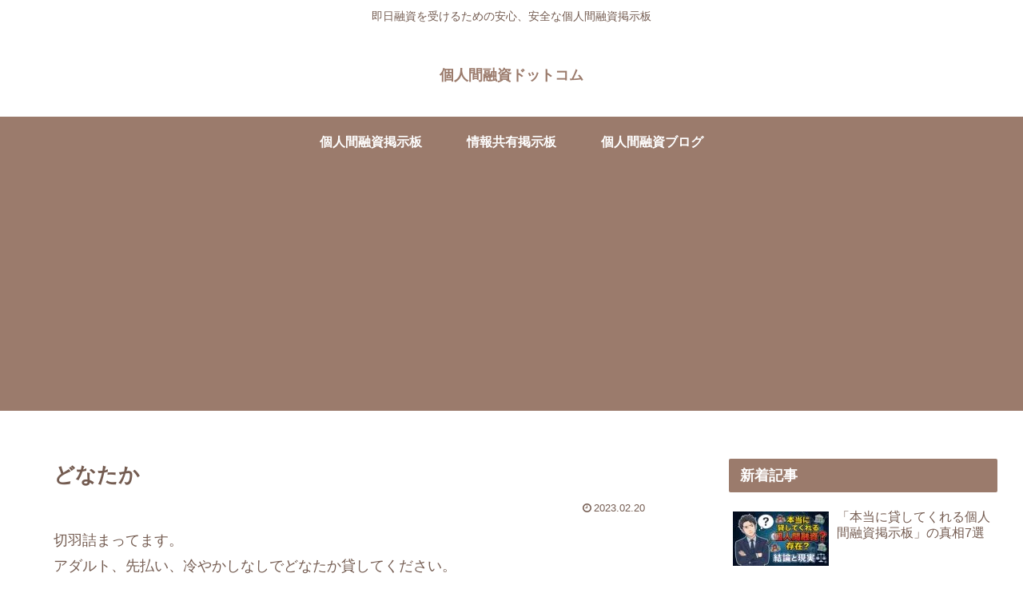

--- FILE ---
content_type: text/html; charset=utf-8
request_url: https://www.google.com/recaptcha/api2/aframe
body_size: 268
content:
<!DOCTYPE HTML><html><head><meta http-equiv="content-type" content="text/html; charset=UTF-8"></head><body><script nonce="v4FTAFOIiWJS6PJCMTit8A">/** Anti-fraud and anti-abuse applications only. See google.com/recaptcha */ try{var clients={'sodar':'https://pagead2.googlesyndication.com/pagead/sodar?'};window.addEventListener("message",function(a){try{if(a.source===window.parent){var b=JSON.parse(a.data);var c=clients[b['id']];if(c){var d=document.createElement('img');d.src=c+b['params']+'&rc='+(localStorage.getItem("rc::a")?sessionStorage.getItem("rc::b"):"");window.document.body.appendChild(d);sessionStorage.setItem("rc::e",parseInt(sessionStorage.getItem("rc::e")||0)+1);localStorage.setItem("rc::h",'1769387560458');}}}catch(b){}});window.parent.postMessage("_grecaptcha_ready", "*");}catch(b){}</script></body></html>